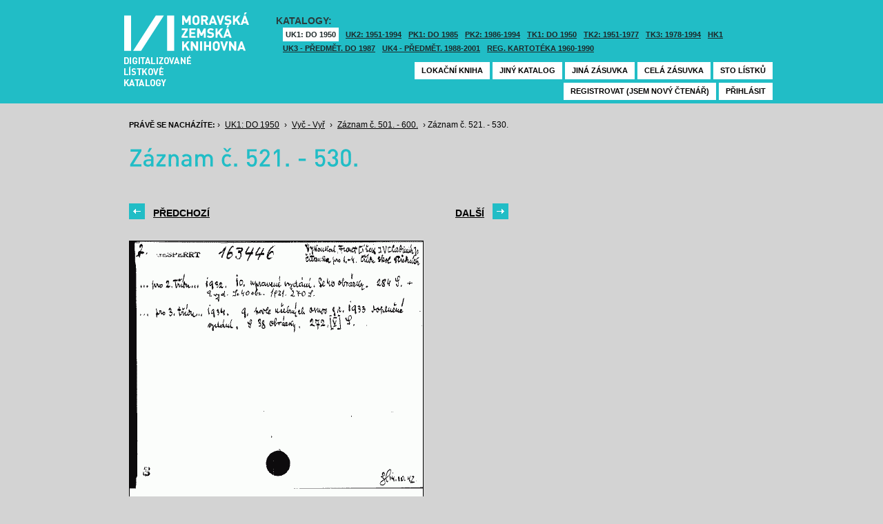

--- FILE ---
content_type: text/html; charset=UTF-8
request_url: https://listky.mzk.cz/index.php?show=drawer&path=GKJUKZ1%2Fsk07%2Fsu52%2F&start=521&count=&by=1&
body_size: 2967
content:
<!DOCTYPE html>

<html xmlns="http://www.w3.org/1999/xhtml" xml:lang="cs">
<head>
	<!-- charset and title -->
	<meta http-equiv="Content-Type" content="text/html; charset=utf-8">
	<title>MZK - Lístkový katalog</title>

	<!-- meta tags -->
	<meta name="description" content="">
	<meta name="keywords" content="">
	<meta name="robots" content="all,follow">
	<meta name="author" content="">
	<meta name="copyright" content="">
	
	<!-- CSS -->
	<link rel="shortcut icon" href="/favicon.ico">
	<link rel="stylesheet" type="text/css" href="styles/style.css?v1" media="screen,projection,tv">
	<link rel="stylesheet" type="text/css" href="styles/jquery-ui-1.8.16.custom.css" media="screen,projection,tv">
	<link rel="stylesheet" type="text/css" href="styles/print.css" media="print">
	
	<!-- AJAX -->
	<script type="text/javascript" src="js/jquery/jquery-1.6.2.min.js"></script>	
	<script type="text/javascript" src="js/jquery/jquery-ui-1.8.16.custom.min.js"></script>
	<script type="text/javascript" src="js/jquery/cufon-yui.js"></script>
	<script type="text/javascript" src="js/jquery/din.font.js"></script>
	<script type="text/javascript" src="js/init.js"></script>
</head>

<body> 	
	<!-- Google Tag Manager -->
    
	<noscript><iframe src="//www.googletagmanager.com/ns.html?id=GTM-MBZGH4"
	height="0" width="0" style="display:none;visibility:hidden"></iframe></noscript>
	<script>(function(w,d,s,l,i){w[l]=w[l]||[];w[l].push({'gtm.start':
	new Date().getTime(),event:'gtm.js'});var f=d.getElementsByTagName(s)[0],
	j=d.createElement(s),dl=l!='dataLayer'?'&l='+l:'';j.async=true;j.src=
	'//www.googletagmanager.com/gtm.js?id='+i+dl;f.parentNode.insertBefore(j,f);
	})(window,document,'script','dataLayer','GTM-MBZGH4');</script>
    
	<!-- End Google Tag Manager -->
	<div id="header-wrapper">
		<div id="header">
			<div id="logo">
				<a href="/">MZK<span></span></a>
			</div>
			<div class="catalog-nav">
				<p class="head">Katalogy:</p><br/>
				<ul>
																	<li class="active"><a href="index.php?show=drawers&path=GKJUKZ1&">UK1: DO 1950</a></li>
												<li ><a href="index.php?show=drawers&path=GKJUKZ2&">UK2: 1951-1994</a></li>
																							<li ><a href="index.php?show=drawers&path=GKJPKZ1&">PK1: DO 1985</a></li>
												<li ><a href="index.php?show=drawers&path=GKJPKZ2&">PK2: 1986-1994</a></li>
																							<li ><a href="index.php?show=drawers&path=GKJTKZ1&">TK1: DO 1950</a></li>
												<li ><a href="index.php?show=drawers&path=GKJTKZ2&">TK2: 1951-1977</a></li>
												<li ><a href="index.php?show=drawers&path=GKJTKZ3&">TK3: 1978-1994</a></li>
																							<li ><a href="index.php?show=drawers&path=SKH&">HK1</a></li>
												<li ><a href="index.php?show=drawers&path=GKPUKZ1&">UK3 - Předmět. do 1987</a></li>
												<li ><a href="index.php?show=drawers&path=GKPUKZ2&">UK4 - Předmět. 1988-2001</a></li>
												<li ><a href="index.php?show=drawers&path=PK3&">Reg. kartotéka 1960-1990</a></li>
															</ul>
                                <p></p>
			</div>
									<div class="ticket-nav">
				<ul>
					<li><a href="http://aleph.mzk.cz/cgi-bin/lok">Lokační kniha</a></li>
					<li><a href="/">Jiný katalog</a></li>
					<li><a href="?show=drawers&path=GKJUKZ1">Jiná zásuvka</a></li>
										<li><a href="?show=drawer&path=GKJUKZ1/sk07/su52/">Celá zásuvka</a></li>
															<li><a href="?show=drawer&path=GKJUKZ1%2Fsk07%2Fsu52%2F&start=501&by=10&count=10">Sto lístků</a></li>
									</ul>
			</div>
						<div class="login">
				<ul>
										<li><a href="https://www.mzk.cz/predregistrace">Registrovat (jsem nový čtenář)</a></li>
					<li><a href='/Shibboleth.sso/Login?target=https%3A%2F%2Flistky.mzk.cz%2Findex.php%3Fshow%3Ddrawer%26path%3DGKJUKZ1%252Fsk07%252Fsu52%252F%26start%3D521%26count%3D%26by%3D1%26'>Přihlásit</a></li>
									</ul>
			</div>
		</div>
	</div>
	<div id="container">
		<div id="page">
		<style type="text/css">
.ticket-list.big .item { height: 460px; width: 425px; }
.ticket-list.big .item .img { height: 390px; width: 425px; }
.ticket-list .item .img { width: 425px; }
</style>

<script type="text/javascript" src="js/jquery/jquery.validate.js"></script>
<style type="text/css">
label { width: 10em; float: left; }
label.error { float: none; color: red; padding-left: .5em; vertical-align: top; }
p { clear: both; }
.submit { margin-left: 12em; }
em { font-weight: bold; padding-right: 1em; vertical-align: top; }
</style>
<script>
$(document).ready(function() {
	$("#form-order").validate();
	$("#form-order-mvs").validate();
});
$.fx.speeds._default = 0;
$(window).load(function() {
	if (window.location.href.indexOf("#") != -1) {
		$("#dialog-order").dialog("open");
		$("input[name=signature]").focus();
	}
});
</script>


<div class="breadcrumb">
	<p>
		<span class="label">Právě se nacházíte:</span>
					&rsaquo;
						<a href="index.php?show=drawers&path=GKJUKZ1&">UK1: DO 1950</a>
								&rsaquo;
						<a href="index.php?show=drawer&path=GKJUKZ1%2Fsk07%2Fsu52%2F">Vyč - Vyř</a>
								&rsaquo;
						<a href="index.php?show=drawer&path=GKJUKZ1%2Fsk07%2Fsu52%2F&start=501&by=10&count=10&">Záznam č. 501. - 600.</a>
								&rsaquo;
						Záznam č. 521. - 530.
						</p>
</div>

<div class="page-head">
	 
	<h1>Záznam č. 521. - 530.</h1>
		</div>

<!-- DIALOG UI - form [start] -->
			<script>
			
				$.fx.speeds._default = 0;
				$(function() {
					$( "#dialog-order" ).dialog({
						autoOpen: false,
						show: "fade",
						hide: "fade",
						modal: false,
						width: 500,
						resizable: false,
						draggable: true,
						position: [950, 160], // added
					});

					$(".order-btn").click(function() {
						$("#dialog-order").dialog("open");
						$("input[name=signature]").focus();
						return false;
					});
				});
			
			</script>
			<div id="dialog-order" title="Objednávkový formulář" style="display: none;">
								<form class="std" id="form-order" action="order.php" method="post">
					<input type="hidden" name="type" value="order">
					<input type="hidden" name="return" value="https://listky.mzk.cz/index.php?show=drawer&path=GKJUKZ1%2Fsk07%2Fsu52%2F&start=521&count=&by=1&">
					<div class="col2-set">
					<div class="col-1">
						<p class="text req">
							<label>Signatura:*</label>
							<input type="text" class="signature-prefix" readonly="readonly" value="" name="prefix">
							<input type="text" class="signature required" name="signature">
						</p>
						<p class="text">
							<label>Díl., sv. roč.:</label>
							<input type="text" class="text" name="description">
						</p>
						<p class="text">
							<label>Řada:</label>
							<input type="text" class="text" name="series">
						</p>
											</div>
					<div class="col-2">
						<p class="text">
							<label>Počet svazků:</label>
							<input type="text" class="text" name="count">
						</p>				
						<p class="text">
							<label>Název:</label>
							<input type="text" class="text" name="title">
						</p>
						<p class="text">
							<label>Autor:</label>
							<input type="text" class="text" name="author">
						</p>				
						<p class="text">
							<label>Poznámka:</label>
							<input type="text" class="text" name="note">
						</p>
											</div>
					<p class="text"><b>Informace o místě vyzvednutí bude součástí emailu, který oznamuje vyřízení Vašeho požadavku.</b></p><br />
											<input type="submit" class="submit" value="Objednat">
										</div>
				</form>
			</div>
			<!-- DIALOG UI - form [end] -->
			
			<!-- DIALOG UI - form [start] -->
			<script>
			
				$.fx.speeds._default = 300;
				$(function() {
					$( "#dialog-copy" ).dialog({
						autoOpen: false,
						show: "fade",
						hide: "fade",
						modal: false,
						width: 500,
						resizable: false,
						draggable: true,
						position: [950, 160], // added
					});

					$( ".copy-btn" ).click(function() {
						$("#dialog-copy").dialog("open");
						return false;
					});
				});
			
			</script>
			<table class="pagebar">
	<tr>
	<td>
		<a href="index.php?by=1&start=511&count=10&path=GKJUKZ1%2Fsk07%2Fsu52%2F&show=drawer&" class="previous"><span>Předchozí</span></a>
		</td>
	<td>
		<a href="index.php?by=1&start=531&count=10&path=GKJUKZ1%2Fsk07%2Fsu52%2F&show=drawer&" class="next"><span>Další</span></a>
		</td>
	</tr>
</table>


<div class="ticket-list big">
		<span class="placeholder" id="521"></span>
	<div class="item">
		<div class="img">
						<img src="/data/GKJUKZ1/sk07/su52//07520521.gif"/>
					</div>
		<div class="title" _class="title-ticket">
						Záznam č. 521
						<!--<p class="order">Přihlašte se pro zadání kopie či objednávky<p/>-->
			<a class="order" href='/Shibboleth.sso/Login?target=https%3A%2F%2Flistky.mzk.cz%2Findex.php%3Fshow%3Ddrawer%26path%3DGKJUKZ1%252Fsk07%252Fsu52%252F%26start%3D521%26count%3D%26by%3D1%26%23521'>Přihlašte se pro zadání objednávky<a/>
								</div>
	</div> <!-- end of item -->
		<span class="placeholder" id="522"></span>
	<div class="item">
		<div class="img">
						<img src="/data/GKJUKZ1/sk07/su52//07520522.gif"/>
					</div>
		<div class="title" _class="title-ticket">
						Záznam č. 522
						<!--<p class="order">Přihlašte se pro zadání kopie či objednávky<p/>-->
			<a class="order" href='/Shibboleth.sso/Login?target=https%3A%2F%2Flistky.mzk.cz%2Findex.php%3Fshow%3Ddrawer%26path%3DGKJUKZ1%252Fsk07%252Fsu52%252F%26start%3D521%26count%3D%26by%3D1%26%23522'>Přihlašte se pro zadání objednávky<a/>
								</div>
	</div> <!-- end of item -->
		<span class="placeholder" id="523"></span>
	<div class="item">
		<div class="img">
						<img src="/data/GKJUKZ1/sk07/su52//07520523.gif"/>
					</div>
		<div class="title" _class="title-ticket">
						Záznam č. 523
						<!--<p class="order">Přihlašte se pro zadání kopie či objednávky<p/>-->
			<a class="order" href='/Shibboleth.sso/Login?target=https%3A%2F%2Flistky.mzk.cz%2Findex.php%3Fshow%3Ddrawer%26path%3DGKJUKZ1%252Fsk07%252Fsu52%252F%26start%3D521%26count%3D%26by%3D1%26%23523'>Přihlašte se pro zadání objednávky<a/>
								</div>
	</div> <!-- end of item -->
		<span class="placeholder" id="524"></span>
	<div class="item">
		<div class="img">
						<img src="/data/GKJUKZ1/sk07/su52//07520524.gif"/>
					</div>
		<div class="title" _class="title-ticket">
						Záznam č. 524
						<!--<p class="order">Přihlašte se pro zadání kopie či objednávky<p/>-->
			<a class="order" href='/Shibboleth.sso/Login?target=https%3A%2F%2Flistky.mzk.cz%2Findex.php%3Fshow%3Ddrawer%26path%3DGKJUKZ1%252Fsk07%252Fsu52%252F%26start%3D521%26count%3D%26by%3D1%26%23524'>Přihlašte se pro zadání objednávky<a/>
								</div>
	</div> <!-- end of item -->
		<span class="placeholder" id="525"></span>
	<div class="item">
		<div class="img">
						<img src="/data/GKJUKZ1/sk07/su52//07520525.gif"/>
					</div>
		<div class="title" _class="title-ticket">
						Záznam č. 525
						<!--<p class="order">Přihlašte se pro zadání kopie či objednávky<p/>-->
			<a class="order" href='/Shibboleth.sso/Login?target=https%3A%2F%2Flistky.mzk.cz%2Findex.php%3Fshow%3Ddrawer%26path%3DGKJUKZ1%252Fsk07%252Fsu52%252F%26start%3D521%26count%3D%26by%3D1%26%23525'>Přihlašte se pro zadání objednávky<a/>
								</div>
	</div> <!-- end of item -->
		<span class="placeholder" id="526"></span>
	<div class="item">
		<div class="img">
						<img src="/data/GKJUKZ1/sk07/su52//07520526.gif"/>
					</div>
		<div class="title" _class="title-ticket">
						Záznam č. 526
						<!--<p class="order">Přihlašte se pro zadání kopie či objednávky<p/>-->
			<a class="order" href='/Shibboleth.sso/Login?target=https%3A%2F%2Flistky.mzk.cz%2Findex.php%3Fshow%3Ddrawer%26path%3DGKJUKZ1%252Fsk07%252Fsu52%252F%26start%3D521%26count%3D%26by%3D1%26%23526'>Přihlašte se pro zadání objednávky<a/>
								</div>
	</div> <!-- end of item -->
		<span class="placeholder" id="527"></span>
	<div class="item">
		<div class="img">
						<img src="/data/GKJUKZ1/sk07/su52//07520527.gif"/>
					</div>
		<div class="title" _class="title-ticket">
						Záznam č. 527
						<!--<p class="order">Přihlašte se pro zadání kopie či objednávky<p/>-->
			<a class="order" href='/Shibboleth.sso/Login?target=https%3A%2F%2Flistky.mzk.cz%2Findex.php%3Fshow%3Ddrawer%26path%3DGKJUKZ1%252Fsk07%252Fsu52%252F%26start%3D521%26count%3D%26by%3D1%26%23527'>Přihlašte se pro zadání objednávky<a/>
								</div>
	</div> <!-- end of item -->
		<span class="placeholder" id="528"></span>
	<div class="item">
		<div class="img">
						<img src="/data/GKJUKZ1/sk07/su52//07520528.gif"/>
					</div>
		<div class="title" _class="title-ticket">
						Záznam č. 528
						<!--<p class="order">Přihlašte se pro zadání kopie či objednávky<p/>-->
			<a class="order" href='/Shibboleth.sso/Login?target=https%3A%2F%2Flistky.mzk.cz%2Findex.php%3Fshow%3Ddrawer%26path%3DGKJUKZ1%252Fsk07%252Fsu52%252F%26start%3D521%26count%3D%26by%3D1%26%23528'>Přihlašte se pro zadání objednávky<a/>
								</div>
	</div> <!-- end of item -->
		<span class="placeholder" id="529"></span>
	<div class="item">
		<div class="img">
						<img src="/data/GKJUKZ1/sk07/su52//07520529.gif"/>
					</div>
		<div class="title" _class="title-ticket">
						Záznam č. 529
						<!--<p class="order">Přihlašte se pro zadání kopie či objednávky<p/>-->
			<a class="order" href='/Shibboleth.sso/Login?target=https%3A%2F%2Flistky.mzk.cz%2Findex.php%3Fshow%3Ddrawer%26path%3DGKJUKZ1%252Fsk07%252Fsu52%252F%26start%3D521%26count%3D%26by%3D1%26%23529'>Přihlašte se pro zadání objednávky<a/>
								</div>
	</div> <!-- end of item -->
		<span class="placeholder" id="530"></span>
	<div class="item">
		<div class="img">
						<img src="/data/GKJUKZ1/sk07/su52//07520530.gif"/>
					</div>
		<div class="title" _class="title-ticket">
						Záznam č. 530
						<!--<p class="order">Přihlašte se pro zadání kopie či objednávky<p/>-->
			<a class="order" href='/Shibboleth.sso/Login?target=https%3A%2F%2Flistky.mzk.cz%2Findex.php%3Fshow%3Ddrawer%26path%3DGKJUKZ1%252Fsk07%252Fsu52%252F%26start%3D521%26count%3D%26by%3D1%26%23530'>Přihlašte se pro zadání objednávky<a/>
								</div>
	</div> <!-- end of item -->
	</div>

<table class="pagebar">
	<tr>
	<td>
		<a href="index.php?by=1&start=511&count=10&path=GKJUKZ1%2Fsk07%2Fsu52%2F&show=drawer&" class="previous"><span>Předchozí</span></a>
		</td>
	<td>
		<a href="index.php?by=1&start=531&count=10&path=GKJUKZ1%2Fsk07%2Fsu52%2F&show=drawer&" class="next"><span>Další</span></a>
		</td>
	</tr>
</table>


		</div>
	</div>
</body>
</html>
